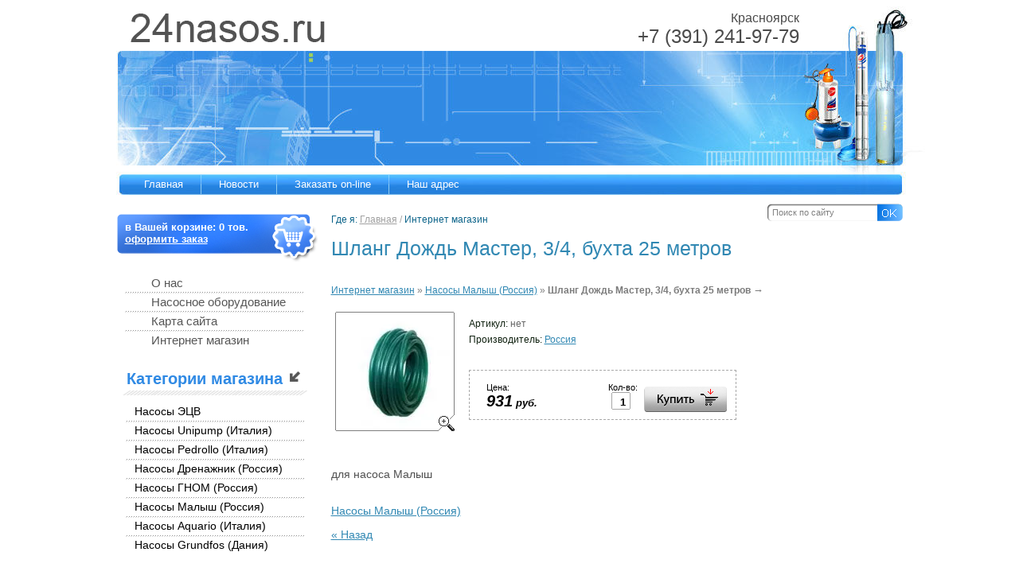

--- FILE ---
content_type: text/html; charset=utf-8
request_url: http://24nasos.ru/internet-magazin?mode=product&product_id=265357421
body_size: 4898
content:
  
  
  
<!DOCTYPE html PUBLIC "-//W3C//DTD XHTML 1.0 Transitional//EN" "http://www.w3.org/TR/xhtml1/DTD/xhtml1-transitional.dtd">
<html xmlns="http://www.w3.org/1999/xhtml" xml:lang="en" lang="ru">
<head>
<meta name='wmail-verification' content='5e7cd2ff026c7e21' />
<meta name="robots" content="all"/>
<meta http-equiv="Content-Type" content="text/html; charset=UTF-8" />
<meta name="description" content="Шланг Дождь Мастер, 3/4,  бухта 25 метров Насосы Малыш (Россия) Интернет магазин Погружные Насосы: насос ГНОМ, ЭЦВ, ЦМФ" />
<meta name="keywords" content="Шланг Дождь Мастер, 3/4,  бухта 25 метров Насосы Малыш (Россия) насос гном, насосы эцв, насос цмф" />
<meta name="SKYPE_TOOLBAR" content="SKYPE_TOOLBAR_PARSER_COMPATIBLE" />
<title>Шланг Дождь Мастер, 3/4,  бухта 25 метров Насосы Малыш (Россия) Интернет магазин Погружные Насосы: насос ГНОМ, ЭЦВ, ЦМФ</title>
<link href="/t/v2/images/styles.css" rel="stylesheet" type="text/css" />
<script type="text/javascript" src="/t/v2/images/jquery-1.6.4.min.js"></script>

            <!-- 46b9544ffa2e5e73c3c971fe2ede35a5 -->
            <script src='/shared/s3/js/lang/ru.js'></script>
            <script src='/shared/s3/js/common.min.js'></script>
        <link rel='stylesheet' type='text/css' href='/shared/s3/css/calendar.css' /><link rel='stylesheet' type='text/css' href='/shared/highslide-4.1.13/highslide.min.css'/>
<script type='text/javascript' src='/shared/highslide-4.1.13/highslide.packed.js'></script>
<script type='text/javascript'>
hs.graphicsDir = '/shared/highslide-4.1.13/graphics/';
hs.outlineType = null;
hs.showCredits = false;
hs.lang={cssDirection:'ltr',loadingText:'Загрузка...',loadingTitle:'Кликните чтобы отменить',focusTitle:'Нажмите чтобы перенести вперёд',fullExpandTitle:'Увеличить',fullExpandText:'Полноэкранный',previousText:'Предыдущий',previousTitle:'Назад (стрелка влево)',nextText:'Далее',nextTitle:'Далее (стрелка вправо)',moveTitle:'Передвинуть',moveText:'Передвинуть',closeText:'Закрыть',closeTitle:'Закрыть (Esc)',resizeTitle:'Восстановить размер',playText:'Слайд-шоу',playTitle:'Слайд-шоу (пробел)',pauseText:'Пауза',pauseTitle:'Приостановить слайд-шоу (пробел)',number:'Изображение %1/%2',restoreTitle:'Нажмите чтобы посмотреть картинку, используйте мышь для перетаскивания. Используйте клавиши вперёд и назад'};</script>
<link rel="canonical" href="http://24nasos.ru/internet-magazin">
<link href="/t/v2/images/styles_shop.css" rel="stylesheet"  type="text/css" />
<script type="text/javascript"  src="/t/v2/images/no_cookies.js"></script>
<script type="text/javascript" src="http://oml.ru/shared/s3/js/shop_pack_3.js"></script>
<script type="text/javascript" src="/t/v2/images/shop_easing.js"></script>



<style type="text/css">.highslide img{  border:0px none !important; display:block }</style> 


<script type="text/javascript">
hs.captionId = 'the-caption';
hs.outlineType = 'rounded-white';
widgets.addOnloadEvent(function() {
hs.preloadImages(5);
});
</script>

</head>
<body>
<div id="site-wrap">
	<div class="site-header">
		<div class="site-logo"><a href="http://24nasos.ru"><img src="/t/v2/images/logo.png" alt="" /></a></div>
				<div class="site-phone">
			<div class="site-phone-title">Красноярск</div>
			<div class="site-phone-body">+7 (391) 241-97-79</div>
		</div>
						<ul class="top-menu">
			<li><a href="/" >Главная</a></li>
<li><a href="/novosti" >Новости</a></li>
<li><a href="/mail" >Заказать on-line</a></li>
<li><a href="/nash_adres" >Наш адрес</a></li>
		</ul>
			</div>
	<div class="site-content-wrap">
		<form action="/search" method="get"  class="search-form" >
			<input name="search" type="text"  onblur="this.value=this.value==''?'Поиск по сайту':this.value" onfocus="this.value=this.value=='Поиск по сайту'?'':this.value;" value="Поиск по сайту" />
			<input type="submit"  value="" />
		<re-captcha data-captcha="recaptcha"
     data-name="captcha"
     data-sitekey="6LcNwrMcAAAAAOCVMf8ZlES6oZipbnEgI-K9C8ld"
     data-lang="ru"
     data-rsize="invisible"
     data-type="image"
     data-theme="light"></re-captcha></form>
		<table class="site-content">
			<tr>
				<td class="site-content-left">
					<div id="cart">
						<div class="cart-text">
							<span class="cart-product">в Вашей корзине:</span>
							<span id="cart_total_amount">0</span> тов.<br />
							<span class="order"><a href="/internet-magazin?mode=cart">оформить заказ</a></span>
						</div>
						<div id="shop-added" class="added-to-cart">Добавлено в корзину</div>
											</div>
					<ul class="left-menu">
						

													<li class="lvl-1"><a href="/o_kompanii" ><span><span>О нас</span></span></a></li>
																									<li class="lvl-1"><a href="/produkciya1" ><span><span>Насосное оборудование</span></span></a></li>
																									<li class="lvl-1"><a href="/map" ><span><span>Карта сайта</span></span></a></li>
																									<li class="lvl-1"><a href="/internet-magazin" ><span><span>Интернет магазин</span></span></a></li>
												
					</ul>
										<div class="kateg-name">
						<div class="kateg-name-in">Категории магазина</div>
					</div>
										<ul class="kateg">
						          <li class="lvl-1-kateg"><a href="/internet-magazin?mode=folder&amp;folder_id=890228601">Насосы ЭЦВ</a></li>
          <li class="lvl-1-kateg"><a href="/internet-magazin?mode=folder&amp;folder_id=890228801">Насосы Unipump (Италия)</a></li>
          <li class="lvl-1-kateg"><a href="/internet-magazin?mode=folder&amp;folder_id=890229001">Насосы Pedrollo (Италия)</a></li>
          <li class="lvl-1-kateg"><a href="/internet-magazin?mode=folder&amp;folder_id=890229201">Насосы Дренажник (Россия)</a></li>
          <li class="lvl-1-kateg"><a href="/internet-magazin?mode=folder&amp;folder_id=890229401">Насосы ГНОМ (Россия)</a></li>
          <li class="lvl-1-kateg"><a href="/internet-magazin?mode=folder&amp;folder_id=890229601">Насосы Малыш (Россия)</a></li>
          <li class="lvl-1-kateg"><a href="/internet-magazin?mode=folder&amp;folder_id=404993821">Насосы Aquario (Италия)</a></li>
          <li class="lvl-1-kateg"><a href="/internet-magazin?mode=folder&amp;folder_id=104724211">Насосы Grundfos (Дания)</a></li>
    					</ul>
															<div class="kateg-name">
						<div class="kateg-name-in"></div>
					</div>
					<div class="edit-block-body"><p>&nbsp;&nbsp;&nbsp;&nbsp;</p>
<p>&nbsp;</p></div>
															<div class="kateg-name">
						<div class="kateg-name-in" style="padding-left:23px;">Новости</div>
					</div>
					<div class="news-body">
													<div class="news-date">21.02.2019</div>
							<div class="news-anonce"><a href="/novosti?view=68127801"><p>Лидер&nbsp;продаж!</p></a></div>
													<div class="news-date">20.02.2019</div>
							<div class="news-anonce"><a href="/novosti?view=3005211"><p><span style="font-family: 'arial black', 'avant garde';"><span style="background-color: #ff6600; font-size: 18pt;"><span style="background-color: #ffff00;"><span style="font-family: 'arial black','avant garde';">АКЦИЯ НА ВСЕ МОДЕЛИ НАСОСОВ</span>&nbsp;ЭЦВ</span></span> </span></p></a></div>
													<div class="news-date">19.02.2019</div>
							<div class="news-anonce"><a href="/novosti?view=11080621"><p><span style="font-size: 12pt; color: #0000ff;">Провод для погружных насосов ВПП <span style="background-color: #ffff00;">&quot;СУПЕРЦЕНА&quot;&nbsp;</span></span></p>

<p><span style="font-size: 12pt; color: #0000ff;"><span style="background-color: #ffff00;">РАСПРОДАЖА ОСТАТКОВ ПРОВОДА ВПП !!!</span></span></p></a></div>
											</div>
									</td>
				<td class="site-content-middle">
										<div class="site-path">Где я: <a href="/">Главная</a> <span>/</span> Интернет магазин</div>
										<h1>Шланг Дождь Мастер, 3/4,  бухта 25 метров</h1> 
<script type="text/javascript" language="javascript" charset="utf-8">/* <![CDATA[ */
/* ]]> */
</script>

<div id="tovar_path2">
    <a href="/internet-magazin">Интернет магазин</a> &raquo;  
        <a href="/internet-magazin?mode=folder&amp;folder_id=890229601">Насосы Малыш (Россия)</a> &raquo;  <b>Шланг Дождь Мастер, 3/4,  бухта 25 метров</b> <span>&rarr;</span>
</div>
<div id="tovar_card2"> 
      <div class="wrap">
           <a class="highslide" href="/d/image_3.jpg" onclick="return hs.expand(this)"> <img src="/t/v2/images/fr_2.gif" width="150" height="150" scrolls="/thumb/2/atm8At0MWF32xNDAOabnoQ/150r150/d/image_3.jpg" style="background:url(/thumb/2/atm8At0MWF32xNDAOabnoQ/150r150/d/image_3.jpg) 50% 50% no-repeat scroll;" alt="Шланг Дождь Мастер, 3/4,  бухта 25 метров"/> </a>      </div>
        <div style="display:block; height:65px">

          <ul id="p_list">
            <li>Артикул: <span>нет</span></li>
            <li>Производитель: <a href="/internet-magazin?mode=vendor&amp;vendor_id=13496601">Россия</a> &nbsp;</li>
          </ul>
        </div>
        <div>
          <div class="form_wrap">
            <form  onsubmit="return addProductForm(7318601,265357421,931.00,this,false);">
              <ul class="bform">
                <li class="buy">
                  <input type="submit" value="" />
                </li>
                <li>Кол-во:<br />
                  <input class="number" type="text" onclick="this.select()" size="" value="1" name="product_amount">
                </li>
                <li class="price">Цена:<br />
                  <span><b>931</b> руб.</span></li>
              </ul>
            <re-captcha data-captcha="recaptcha"
     data-name="captcha"
     data-sitekey="6LcNwrMcAAAAAOCVMf8ZlES6oZipbnEgI-K9C8ld"
     data-lang="ru"
     data-rsize="invisible"
     data-type="image"
     data-theme="light"></re-captcha></form>
          </div>
        </div>
      </div>
      <div id="tovar_detail2">
                                <div class="full"><p>для насоса Малыш</p></div>
<br />
<a href="/internet-magazin?mode=folder&amp;folder_id=890229601">Насосы Малыш (Россия)</a>
        <p><a href="javascript:history.go(-1)">&laquo; Назад</a></p>
      </div>




    
</td>
			</tr>
		</table>
	</div>
	<div class="clear-footer"></div>
</div>

<div class="site-footer">
	<div class="site-footer-in">
		<div class="site-name">&copy; 2012 Погружные Насосы</div>
		<div class="site-counters"><!--LiveInternet counter--><script type="text/javascript"><!--
document.write("<a href='//www.liveinternet.ru/click' "+
"target=_blank><img src='//counter.yadro.ru/hit?t40.10;r"+
escape(document.referrer)+((typeof(screen)=="undefined")?"":
";s"+screen.width+"*"+screen.height+"*"+(screen.colorDepth?
screen.colorDepth:screen.pixelDepth))+";u"+escape(document.URL)+
";"+Math.random()+
"' alt='' title='LiveInternet' "+
"border='0' width='31' height='31'><\/a>")
//--></script><!--/LiveInternet-->
<!--__INFO2026-01-30 00:55:42INFO__-->
</div>
		<div class="site-copyright"><span style='font-size:14px;' class='copyright'><div style="font-size:12px;"> <a  href="https://megagroup.ru/krasnoyarsk/base_shop" target="_blank" class="copyright" title="разработка интернет-магазина в Красноярске">Разработка интернет-магазина в Красноярске</a></div></span></div>
				<ul class="bottom-menu">
			<li><a href="/" >Главная</a></li>
<li><a href="/novosti" >Новости</a></li>
<li><a href="/mail" >Заказать on-line</a></li>
<li><a href="/nash_adres" >Наш адрес</a></li>
		</ul>
			</div>
</div>
<!--A.R.-->

<!-- assets.bottom -->
<!-- </noscript></script></style> -->
<script src="/my/s3/js/site.min.js?1769681696" ></script>
<script src="/my/s3/js/site/defender.min.js?1769681696" ></script>
<script >/*<![CDATA[*/
var megacounter_key="40a82cd61a11a6fd7ae5ae00da267a3a";
(function(d){
    var s = d.createElement("script");
    s.src = "//counter.megagroup.ru/loader.js?"+new Date().getTime();
    s.async = true;
    d.getElementsByTagName("head")[0].appendChild(s);
})(document);
/*]]>*/</script>
<script >/*<![CDATA[*/
$ite.start({"sid":309237,"vid":310130,"aid":336429,"stid":1,"cp":21,"active":true,"domain":"24nasos.ru","lang":"ru","trusted":false,"debug":false,"captcha":3});
/*]]>*/</script>
<!-- /assets.bottom -->
</body>
</html>

--- FILE ---
content_type: text/css
request_url: http://24nasos.ru/t/v2/images/styles.css
body_size: 2382
content:
@charset "utf-8";
/* CSS Document */

html, body {margin:0; padding:0; position:relative;	height:100%; min-width:980px;}

.site-header a img {	border:none;}

h1,h2,h3,h4,h5,h6 {margin:0px; padding:0 0 10px; color:#3188b3; font-family:Arial, Helvetica, sans-serif; font-weight:normal; font-style:normal;}
h1 {font-size:25px; padding-bottom:25px}
h2 {font-size:22px}
h3 {font-size:19px}
h4 {font-size:16px}
h5,h6 {font-size:11px}

hr { font-size:0; line-height:0; background:#bbb; border:none; height:1px;}

.site-path { color:#0d648a; font:normal 12px Arial, Helvetica, sans-serif; padding:0 0 15px; width:545px;}
	.site-path span{ color:#a1a1a1}
	.site-path a { color:#a1a1a1; text-decoration:underline;}
	.site-path a:hover {color:#a1a1a1; text-decoration:none;}

.site-logo{position:absolute; left:17px; top:17px;}

.site-slogan{position:absolute; left:0; top:0; color:#fff;}
	.site-slogan p{margin:0;}

.site-phone{ position:absolute; right:130px; top:14px; width:300px; text-align:right; color:#4a4a4a;}
	.site-phone-title{ font:normal 16px Arial, Helvetica, sans-serif;}
	.site-phone-body{ font:normal 24px Arial, Helvetica, sans-serif;}
	.site-phone p { margin:0; padding:0;}

.site-copyright{ position:absolute; right:24px; top:54px; width:300px; text-align:right; color:#2a2a2a; font:normal 11px Tahoma, Geneva, sans-serif;}
	.site-copyright span{font:normal 11px Tahoma, Geneva, sans-serif !important;}
	.site-copyright a{color:#2a2a2a; text-decoration:underline;}
	.site-copyright a:hover{ color:#2a2a2a; text-decoration:none;}

.site-name{ position:absolute; left:27px; top:54px; color:#111111; font:bold 12px Arial, Helvetica, sans-serif;}

.site-counters{ position:absolute; left:27px; top:82px; }

a { color:#3188b3; text-decoration:underline; outline-style:none;}
a:hover { color:#3188b3; text-decoration:none;}
a img		{ border-color:#000 }

.thumb		{color:#000000}

.YMaps { color:#000; }

.site-content, .site-content-left, .site-content-middle, .site-content-right, .isearch, .button{ margin:0; padding:0; border:0; border-spacing:0; border-collapse:collapse; vertical-align:top}


/* MAIN
-------------------------------*/
body { text-align:left;	color:#505050;	font:normal 14px Arial, Helvetica, sans-serif; background:url(header.jpg) center top no-repeat;}

#site-wrap { height:auto !important; height:100%; min-height:100%; margin:0 auto -100px; width:987px}

.clear-footer { clear:both; height:139px;}



/* HEADER
-------------------------------*/

.site-header { height:245px; position:relative;}

.top-menu{ margin:0; padding:219px 0 0 11px; list-style:none; font:normal 13px/13px Arial, Helvetica, sans-serif;}
	.top-menu li{ float:left; margin-right:-1px;}
	.top-menu li + li{ background:url(top-menu-line.gif) left center no-repeat;}
		.top-menu li a{ display:block; color:#fff; text-decoration:none; padding:6px 23px; position:relative;}
		.top-menu li a:hover{ color:#fff; text-decoration:none; cursor:pointer; background:url(top-menu-h-bg.jpg) left top no-repeat;}	


/* CONTENT
-------------------------------*/

.site-content-wrap{ position:relative; z-index:1;}
	.site-content{ width:100%;}

	.search-form { background:url(search.png) top left no-repeat; height:22px; width:170px; margin:0; padding:0; position:absolute; right:0; top:11px}
		.search-form input[type=text]{	outline:none; float:left;border:none; padding:4px 0 0;margin:0 4px 0 6px; width:128px; height:14px; background:transparent; font:normal 11px Tahoma, Geneva, sans-serif; color:#808080; }
		.search-form input[type=submit]{ outline:none; float:left;border:none; cursor:pointer; width:32px; height:22px;	background:transparent;}	
/* LEFT COLUMN
-------------------------------*/

.site-content-left{	width:252px; padding:24px 0 42px}


#cart { padding:9px 0 0 10px; background: url(cart.png) left top no-repeat; width:242px; height:51px;}
	.cart-text { font: bold 13px Arial, Helvetica, sans-serif; color:#fff; padding:0; }
		.cart-text a { color:#fff; text-decoration:underline;}
		.cart-text a:hover {color:#fff; text-decoration:none;}	

.left-menu{ margin:0; padding:15px 15px 0 7px; list-style:none; font:normal 15px Arial, Helvetica, sans-serif; width:230px;}
	.left-menu li + li{ background:url(left-menu-line.png) center top no-repeat; padding-top:1px }
		.lvl-1 a{ display:block; color:#565656; text-decoration:none;}
		.lvl-1 a:hover{ color:#fff; text-decoration:none; cursor:pointer; background:url(left-menu-h-t.jpg) left top no-repeat;}	
			.lvl-1 a > span{ display:block;}	
			.lvl-1 a:hover > span{ background:url(left-menu-h-b.jpg) left bottom no-repeat;}	
				.lvl-1 a > span > span{ display:block; padding:3px 15px 3px 36px;}	
					.lvl-1 a:hover > span > span{ background:url(left-menu-h-arrow.png) 16px center no-repeat;}
					
			.lvl-2 a { display:block; padding:2px 15px 2px 45px; color:#565656; text-decoration:none;}	
			.lvl-2 a:hover {  color:#565656; text-decoration:underline;}	
					


.kateg-name{ margin:26px 0 0 7px;  width:212px; font:bold 20px Arial, Helvetica, sans-serif; color:#308ae4; padding:0 15px 9px 5px; background:url(kateg-name-line.png) center bottom no-repeat;}

.kateg{ margin:0; padding:8px 15px 0 7px; list-style:none;}
	.kateg li{ background:url(left-menu-line.png) center top no-repeat;}
	.kateg li:first-child{ background:none;}
	.lvl-1-kateg { font:normal 14px Arial, Helvetica, sans-serif;}
		.lvl-1-kateg a{ display:block; color:#000000; text-decoration:none; padding:4px 15px 4px}
		.lvl-1-kateg a:hover{	color:#000000;	text-decoration:underline; cursor:pointer;}	
	.lvl-2-kateg{	font:normal 14px Arial, Helvetica, sans-serif;}
		.lvl-2-kateg a { color:#000000;	text-decoration:none; display:block; padding:5px 15px 5px 43px}	
		.lvl-2-kateg a:hover {color:#000000;	text-decoration:underline; cursor:pointer}		
	
	
	
.edit-block-body{ font:normal 12px Arial, Helvetica, sans-serif; color:#8e8e8e; padding:5px 11px;}
	.edit-block-body a{	color:#8e8e8e;}
	.edit-block-body a:hover{ color:#8e8e8e;}
	

/* NEWS
-------------------------------*/

.news-body{	padding:0 37px;}	
	.news-date{	font:bold 14px Arial, Helvetica, sans-serif; color:#719ac4;	padding-top:13px;}
	.news-anonce{ font:bold 13px Arial, Helvetica, sans-serif; color:#777777; padding-top:6px;}
		.news-anonce a{ color:#777777; text-decoration:underline;}
		.news-anonce a:hover{ color:#777777; text-decoration:none;}
		
/* MIDDLE COLUMN
-------------------------------*/
.site-content-middle{ padding:24px 15px 42px}
	
	

	
	
/* FOOTER
-------------------------------*/

.site-footer { background:url(footer.png) center 23px no-repeat;}
	.site-footer-in{ width:987px;  height:139px; margin:0 auto; position:relative;}	
	.site-footer-in{ width:987px;  height:100px; margin:0 auto; position:relative;}	
		
	
		.bottom-menu{ margin:0; padding:0; list-style:none; font:normal 12px Arial, Helvetica, sans-serif; text-align:right}
			.bottom-menu li{ display:inline; padding:0 12px 0 18px}
			.bottom-menu li + li{ background:url(bottom-menu-square.gif) left center no-repeat;}
				.bottom-menu li a{ display:inline-block; color:#111111; text-decoration:none;}
				.bottom-menu li a:hover{ color:#1860a7; text-decoration:underline; cursor:pointer;}	

	
/* tables */

table.table0 { border-collapse:collapse;}
table.table0 td { padding:5px; border: none}


table.table1 { border-collapse:collapse;}
table.table1 tr:hover {background: #e9e9e9;}
table.table1 td { padding:5px; border: 1px solid #7f7f7f;}


table.table2 { border-collapse:collapse;}
table.table2 tr:hover {background: #e9e9e9}
table.table2 td { padding:5px; border: 1px solid #261001;}
table.table2 th { padding:8px 5px; border: 1px solid #261001; background:#e9e9e9; text-align:left;}

/* GALLERY */

table.gallery {border-spacing:10px; border-collapse:separate;}
table.gallery td {background-color:#f0f0f0; text-align:center; padding:15px;}
table.gallery td img {}

--- FILE ---
content_type: text/javascript
request_url: http://counter.megagroup.ru/40a82cd61a11a6fd7ae5ae00da267a3a.js?r=&s=1280*720*24&u=http%3A%2F%2F24nasos.ru%2Finternet-magazin%3Fmode%3Dproduct%26product_id%3D265357421&t=%D0%A8%D0%BB%D0%B0%D0%BD%D0%B3%20%D0%94%D0%BE%D0%B6%D0%B4%D1%8C%20%D0%9C%D0%B0%D1%81%D1%82%D0%B5%D1%80%2C%203%2F4%2C%20%D0%B1%D1%83%D1%85%D1%82%D0%B0%2025%20%D0%BC%D0%B5%D1%82%D1%80%D0%BE%D0%B2%20%D0%9D%D0%B0%D1%81%D0%BE%D1%81%D1%8B%20%D0%9C%D0%B0%D0%BB%D1%8B%D1%88%20(%D0%A0%D0%BE%D1%81%D1%81%D0%B8%D1%8F)%20%D0%98%D0%BD%D1%82%D0%B5%D1%80%D0%BD%D0%B5%D1%82%20%D0%BC%D0%B0%D0%B3%D0%B0%D0%B7%D0%B8%D0%BD%20&fv=0,0&en=1&rld=0&fr=0&callback=_sntnl1769748653664&1769748653664
body_size: 204
content:
//:1
_sntnl1769748653664({date:"Fri, 30 Jan 2026 04:50:53 GMT", res:"1"})